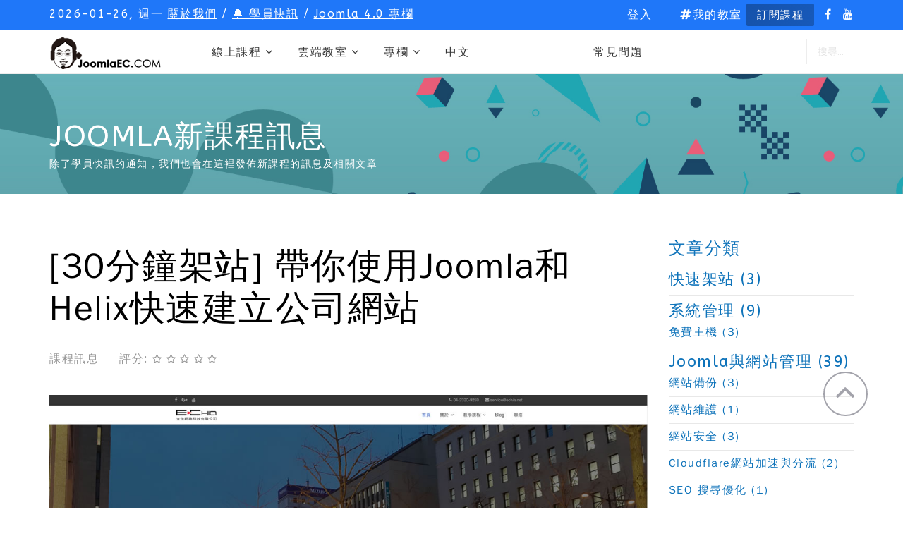

--- FILE ---
content_type: text/html; charset=utf-8
request_url: https://joomlaec.com/%E6%96%B0%E8%AA%B2%E7%A8%8B%E8%A8%8A%E6%81%AF/%E5%8F%AA%E8%A6%8130%E5%88%86%E9%90%98%EF%BC%8C%E5%B8%B6%E4%BD%A0%E4%BD%BF%E7%94%A8joomla%E5%92%8Chelix%E5%BF%AB%E9%80%9F%E5%BB%BA%E7%AB%8B%E5%85%AC%E5%8F%B8%E7%B6%B2%E7%AB%99.html
body_size: 85275
content:
<!DOCTYPE html>
<html prefix="og: http://ogp.me/ns#" xmlns="http://www.w3.org/1999/xhtml" xml:lang="zh-tw" lang="zh-tw" dir="ltr">
    <head>
	<!-- Optimised with Easy Frontend SEO Free - Kubik-Rubik Joomla! Extensions - https://kubik-rubik.de/efseo-easy-frontend-seo -->
        <meta http-equiv="X-UA-Compatible" content="IE=edge">
            <meta name="viewport" content="width=device-width, initial-scale=1">
                
                <base href="https://joomlaec.com/%E6%96%B0%E8%AA%B2%E7%A8%8B%E8%A8%8A%E6%81%AF/%E5%8F%AA%E8%A6%8130%E5%88%86%E9%90%98%EF%BC%8C%E5%B8%B6%E4%BD%A0%E4%BD%BF%E7%94%A8joomla%E5%92%8Chelix%E5%BF%AB%E9%80%9F%E5%BB%BA%E7%AB%8B%E5%85%AC%E5%8F%B8%E7%B6%B2%E7%AB%99.html" />
	<meta http-equiv="content-type" content="text/html; charset=utf-8" />
	<meta name="keywords" content="&amp;amp, nbsp, page, 宜佳網路科技網站使用helix, builder，sp, 帶您使用helix和page" />
	<meta name="author" content="JoomlaEC" />
	<meta name="robots" content="index, follow" />
	<meta name="twitter:card" content="summary" />
	<meta property="og:type" content="article" />
	<meta property="og:url" content="https://joomlaec.com/%E6%96%B0%E8%AA%B2%E7%A8%8B%E8%A8%8A%E6%81%AF/%E5%8F%AA%E8%A6%8130%E5%88%86%E9%90%98%EF%BC%8C%E5%B8%B6%E4%BD%A0%E4%BD%BF%E7%94%A8joomla%E5%92%8Chelix%E5%BF%AB%E9%80%9F%E5%BB%BA%E7%AB%8B%E5%85%AC%E5%8F%B8%E7%B6%B2%E7%AB%99.html" />
	<meta property="og:title" content="[30分鐘架站] 帶你使用Joomla和Helix快速建立公司網站 - JoomlaEC 線上影音教學" />
	<meta property="og:description" content="&amp;amp;nbsp; Helix Ultimate是一個模板框架(Template Framework)，除了很棒的管理功能之外，也提供很漂亮的模板。 SP Page Builder 是一個頁面產生器，我們曾經使用過幾家Page Builder，SP Page Builder是最好用的一個，Lite是它的免費版。Lite版雖然有功能上的限制，但是已經很好用了。如果想要使用完整的功能，付費的Pro版真的很推薦。 Quickstart安裝包其實是一個已經安裝設定好的Demo網站，將它重新安裝起來，換上自己的架構和資料，就變成了一個新的網站。使用它來建立網站，很快，而且很實用。..." />
	<meta name="description" content="&amp;amp;nbsp; Helix Ultimate是一個模板框架(Template Framework)，除了很棒的管理功能之外，也提供很漂亮的模板。 SP Page Builder 是一個頁面產生器，我們曾經使用過幾家Page Builder，SP Page Builder是最好用的一個，Lite是它的免費版。Lite版雖然有功能上的限制，但是已經很好用了。如果想要使用完整的功能，付費的Pro版真的很推薦。 Quickstart安裝包其實是一個已經安裝設定好的Demo網站，將它重新安裝起來，換上自己的架構和資料，就變成了一個新的網站。使用它來建立網站，很快，而且很實用。..." />
	<meta name="generator" content="joomlaec" />
	<title>[30分鐘架站] 帶你使用Joomla和Helix快速建立公司網站 - JoomlaEC 線上影音教學</title>
	<link href="/images/favicon-152.png" rel="shortcut icon" type="image/vnd.microsoft.icon" />
	<link href="https://joomlaec.com/component/search/?Itemid=1239&amp;layout=blog&amp;catid=167&amp;id=377&amp;format=opensearch" rel="search" title="搜尋 JoomlaEC 線上學習網" type="application/opensearchdescription+xml" />
	<link href="https://joomlaec.com/新課程訊息/只要30分鐘，帶你使用joomla和helix快速建立公司網站.html" rel="canonical" />
	<link href="/plugins/system/plg_scroll2top/assets/css/plg_scroll2top.css" rel="stylesheet" type="text/css" />
	<link href="/plugins/system/plg_scroll2top/assets/css/ionicons.min.css" rel="stylesheet" type="text/css" />
	<link href="https://cdn.jsdelivr.net/npm/simple-line-icons@2.4.1/css/simple-line-icons.css" rel="stylesheet" type="text/css" />
	<link href="/components/com_k2/css/k2.css?v=2.10.3&b=20200429" rel="stylesheet" type="text/css" />
	<link href="/plugins/system/jce/css/content.css?aa754b1f19c7df490be4b958cf085e7c" rel="stylesheet" type="text/css" />
	<link href="//fonts.googleapis.com/css?family=ABeeZee:regular,italic&amp;subset=latin" rel="stylesheet" type="text/css" />
	<link href="//fonts.googleapis.com/css?family=Merriweather:300,300italic,regular,italic,700,700italic,900,900italic&amp;subset=latin-ext" rel="stylesheet" type="text/css" />
	<link href="/templates/joomlaec/css/bootstrap.min.css" rel="stylesheet" type="text/css" />
	<link href="/templates/joomlaec/css/font-awesome.min.css" rel="stylesheet" type="text/css" />
	<link href="/templates/joomlaec/css/legacy.css" rel="stylesheet" type="text/css" />
	<link href="/templates/joomlaec/css/template.css" rel="stylesheet" type="text/css" />
	<link href="/templates/joomlaec/css/presets/preset3.css" rel="stylesheet" type="text/css" class="preset" />
	<link href="/templates/joomlaec/css/custom.css" rel="stylesheet" type="text/css" />
	<link href="/templates/joomlaec/css/frontend-edit.css" rel="stylesheet" type="text/css" />
	<link href="/media/plg_sociallogin_facebook/css/button.css" rel="stylesheet" type="text/css" />
	<link href="/media/plg_sociallogin_google/css/button.css" rel="stylesheet" type="text/css" />
	<style type="text/css">

		.snip1452.custom:hover,.scrollToTop.snip1452.custom:hover [class^="fa-"]::before,.scrollToTop.snip1452.custom:hover [class*="fa-"]::before{color: #ffffff;}
		.snip1452.custom:hover:after{border-color: #ffffff;}
		.scrollToTop{right: 20px;bottom: 100px;}
		body{font-family:ABeeZee, sans-serif; font-size:16px; font-weight:normal; }h1{font-family:ABeeZee, sans-serif; font-size:36px; font-weight:normal; }h2{font-family:Merriweather, sans-serif; font-size:28px; font-weight:normal; }h3{font-family:Merriweather, sans-serif; font-size:21px; font-weight:normal; }h4{font-family:ABeeZee, sans-serif; font-size:22px; font-weight:normal; }h5{font-family:Merriweather, sans-serif; font-size:16px; font-weight:normal; }.logo {
  height: 45px;
}
.logo h1 {
 margin-top: 10px;
}
.input-mini {
    width: 62px;
}
.top-ann-links {
  color: #fff;
  text-decoration: underline;
}
a.top-ann-links:hover {
  color: #9cdfeb;
}
div.wallfactory-view div.comments {
    margin-top: 25px;
    font-size: 15px;
}
.fss_main h1{
    font-size: 22px;
}
.fss_main h2{
    font-size: 18px;
}
.fss_view_announce h2{
   font-size: 25px;
}
.fss_main .media-body h4{
    font-size: 16px;
}
#sp-component h1{
    font-size: 28px;
}
.fss_main td.fss_ticket_row{
    font-size: 13px;
}
.fss_main .control-label{
    font-size: 13px;
}
.fss_main .fileinput-button{
    color: #23cf5f;
    border: 1px solid #23cf5f;
    border-radius: 4px;
    transition: all .15s ease-in-out;
}
.fss_main .fileinput-button:hover{
    color: #fff;
    border: 1px solid transparent;
    background-color: #23cf5f;
}
#gotop_sub span{
    font-size: 13px;
}
#gotop_sub .btn{
    color: #fff;
    background-color: #ff5760;
    margin: 5px 0 5px 0;
    padding: 0px 10px 0px 10px;
    line-height: 30px;
    border: 1px #ff5760 solid;
    border-radius: 5px;
    text-decoration: none;
}
#gotop_sub .btn:hover {
  border-color: #fff;
  background-color: #4448e0;
  letter-spacing: 3px !important;
}
.launch-demo-button .btn-primary {
    line-height: 47px;
    border-radius: 2px;
    font-size: 14px;
    font-weight: 600;
    letter-spacing: 1.3px;
    color: #fff;
    padding: 0 25px;
    text-transform: uppercase;
    background-image: linear-gradient(286deg, #00d3a7, #02c0d0);
    background-color: transparent;
    border-color: transparent;
}
.launch-demo-button .btn-primary:hover {
  color: #fff;
  background-image: linear-gradient(286deg, #02c0d0, #00d3a7);
  border-radius: 2px;
  background-color: transparent;
  border-color: transparent;
}
.btn-subscribe {
    line-height: 32px;
    border-radius: 2px;
    font-size: 15px;
    /*font-weight: 600;*/
    letter-spacing: 1.5px;
    color: #fff;
    padding: 0 15px;
    margin: 5px 0;
    text-transform: uppercase;
    background-image: linear-gradient(286deg, #1759b9, #1552ab);
    background-color: transparent;
    border-color: transparent;
}
.btn-subscribe:hover {
  color: #fff;
  background-image: linear-gradient(286deg, #1552ab, #1759b9);
  border-radius: 2px;
  background-color: transparent;
  border-color: transparent;
}

.bppopup-mode-text {
  padding: 0px;
}
/* Guru User */
#g_my_quizzes {
  display: none;
}
.pagetitle-cartbutton .uk-text-right {
	display: none;
}
.helix-article-social-share-icon {
    display: none;
}

.badge {
    display: inline-block;
    min-width: 10px;
    padding: 3px 7px;
    font-size: 15px;
    font-weight: bold;
    color: #fff;
    line-height: 1;
    vertical-align: baseline;
    white-space: nowrap;
    text-align: center;
    background-color: #777;
    border-radius: 10px;
}
.radio input[type="radio"] {
    margin-left: 0px;
}
#sp-top-bar{ background-color:#1f77f9; }#sp-bottom{ background-color:#363636;color:#949494;padding:120px 0px 100px 0; }#sp-footer{ background-color:#2f2f2f;color:#949494; }
#goog-gt-tt {display:none !important;}
.goog-te-banner-frame {display:none !important;}
.goog-te-menu-value:hover {text-decoration:none !important;}
body {top:0 !important;}
#google_translate_element2 {display:none!important;}

	</style>
	<script type="application/json" class="joomla-script-options new">{"csrf.token":"c0144931b9955122e0ae665cb0a94afd","system.paths":{"root":"","base":""},"system.keepalive":{"interval":1740000,"uri":"\/component\/ajax\/?format=json"}}</script>
	<script src="/media/jui/js/jquery.min.js?4bd5f61e0c1b4efcf5386d260d43c95b" type="text/javascript"></script>
	<script src="/media/jui/js/jquery-noconflict.js?4bd5f61e0c1b4efcf5386d260d43c95b" type="text/javascript"></script>
	<script src="/media/jui/js/jquery-migrate.min.js?4bd5f61e0c1b4efcf5386d260d43c95b" type="text/javascript"></script>
	<script src="/media/k2/assets/js/k2.frontend.js?v=2.10.3&b=20200429&sitepath=/" type="text/javascript"></script>
	<script src="/media/system/js/caption.js?4bd5f61e0c1b4efcf5386d260d43c95b" type="text/javascript"></script>
	<script src="/templates/joomlaec/js/jquery.prettySocial.min.js" type="text/javascript"></script>
	<script src="/media/system/js/core.js?4bd5f61e0c1b4efcf5386d260d43c95b" type="text/javascript"></script>
	<script src="/templates/joomlaec/js/bootstrap.min.js" type="text/javascript"></script>
	<script src="/templates/joomlaec/js/jquery.sticky.js" type="text/javascript"></script>
	<script src="/templates/joomlaec/js/main.js" type="text/javascript"></script>
	<script src="/templates/joomlaec/js/frontend-edit.js" type="text/javascript"></script>
	<!--[if lt IE 9]><script src="/media/system/js/polyfill.event.js?4bd5f61e0c1b4efcf5386d260d43c95b" type="text/javascript"></script><![endif]-->
	<script src="/media/system/js/keepalive.js?4bd5f61e0c1b4efcf5386d260d43c95b" type="text/javascript"></script>
	<script type="text/javascript">

		var j2storeURL = 'https://joomlaec.com/';
		var e_mailit_config = {display_counter:true,combine_counters:false,FB_appId:'354062935363982',follow_services:{'Facebook':'joomlaec','YouTube_2':'UCt8NIbWyLOoSFue9KKYqQmA'},thanks_message:'追蹤我們!',text_display:'更多',mobile_bar:false,after_share_dialog:false,display_ads:false,hover_pinit:false,popup:true,open_on:'onclick',notrack:true,headline:[],emailit_branding:false,'mobileServices':'Facebook,Line,Skype,Twitter,Copy_Link,EMAILiT'};(function() {	var b=document.createElement('script');	
                                b.type='text/javascript';b.async=true;
	
                                b.src='//www.e-mailit.com/widget/menu3x/js/button.js';
	
                                var c=document.getElementsByTagName('head')[0];	c.appendChild(b) })()
jQuery(function($){ initTooltips(); $("body").on("subform-row-add", initTooltips); function initTooltips (event, container) { container = container || document;$(container).find(".hasTooltip").tooltip({"html": true,"container": "body"});} });jQuery(window).on('load',  function() {
				new JCaption('img.caption');
			});
	</script>
	<meta property="og:url" content="https://joomlaec.com/%E6%96%B0%E8%AA%B2%E7%A8%8B%E8%A8%8A%E6%81%AF/%E5%8F%AA%E8%A6%8130%E5%88%86%E9%90%98%EF%BC%8C%E5%B8%B6%E4%BD%A0%E4%BD%BF%E7%94%A8joomla%E5%92%8Chelix%E5%BF%AB%E9%80%9F%E5%BB%BA%E7%AB%8B%E5%85%AC%E5%8F%B8%E7%B6%B2%E7%AB%99.html" />
	<meta property="og:type" content="article" />
	<meta property="og:title" content="[30分鐘架站] 帶你使用Joomla和Helix快速建立公司網站" />
	<meta property="og:description" content="宜佳網路科技網站 使用Helix Ultimate Quickstart Pack安裝，它是結合Joomla 3.8、Helix Ultimate模板框架和SP Page Builder頁面產生器(Lite)，這些都是免費的套件。雖然免費，但做出來的網站也是很專業，而且很漂亮的。" />
	<meta property="og:image" content="https://joomlaec.com/images/2018/10/16/joomla_echia.jpg" />
	<meta property="og:image:width" content="600" />
	<meta property="og:image:height" content="315" />
	<!-- Start: Google Structured Data -->
            
<script type="application/ld+json">
{
    "@context": "https://schema.org",
    "@type": "BreadcrumbList",
    "itemListElement": [
        {
            "@type": "ListItem",
            "position": 1,
            "name": "Home",
            "item": "https://joomlaec.com/"
        },
        {
            "@type": "ListItem",
            "position": 2,
            "name": "Joomla新課程訊息",
            "item": "https://joomlaec.com/新課程訊息.html"
        },
        {
            "@type": "ListItem",
            "position": 3,
            "name": "[30分鐘架站] 帶你使用Joomla和Helix快速建立公司網站",
            "item": "https://joomlaec.com/%E6%96%B0%E8%AA%B2%E7%A8%8B%E8%A8%8A%E6%81%AF/%E5%8F%AA%E8%A6%8130%E5%88%86%E9%90%98%EF%BC%8C%E5%B8%B6%E4%BD%A0%E4%BD%BF%E7%94%A8joomla%E5%92%8Chelix%E5%BF%AB%E9%80%9F%E5%BB%BA%E7%AB%8B%E5%85%AC%E5%8F%B8%E7%B6%B2%E7%AB%99.html"
        }
    ]
}
</script>

<script type="application/ld+json">
{
    "@context": "https://schema.org",
    "@type": "Article",
    "mainEntityOfPage": {
        "@type": "WebPage",
        "@id": "https://joomlaec.com/%E6%96%B0%E8%AA%B2%E7%A8%8B%E8%A8%8A%E6%81%AF/%E5%8F%AA%E8%A6%8130%E5%88%86%E9%90%98%EF%BC%8C%E5%B8%B6%E4%BD%A0%E4%BD%BF%E7%94%A8joomla%E5%92%8Chelix%E5%BF%AB%E9%80%9F%E5%BB%BA%E7%AB%8B%E5%85%AC%E5%8F%B8%E7%B6%B2%E7%AB%99.html"
    },
    "headline": "[30分鐘架站] 帶你使用Joomla和Helix快速建立公司網站",
    "description": "&lt;p&gt;&lt;a href=&quot;https://www.echia.net&quot; target=&quot;_blank&quot; rel=&quot;noopener&quot;&gt;宜佳網路科技網站&lt;/a&gt;使用Helix Ultimate Quickstart Pack安裝，它是結合Joomla 3.8、Helix Ultimate模板框架和SP Page Builder頁面產生器(Lite)，這些都是免費的套件。雖然免費，但做出來的網站也是很專業，而且很漂亮的。&lt;span style=&quot;color: #0000ff;&quot;&",
    "image": {
        "@type": "ImageObject",
        "url": "https://joomlaec.com/images/blog/joomla_echia.jpg"
    },
    "author": {
        "@type": "Person",
        "name": "Joomlaec"
    },
    "publisher": {
        "@type": "Organization",
        "name": "JoomlaEC 線上學習網",
        "logo": {
            "@type": "ImageObject",
            "url": "https://joomlaec.com/images/logo-joomlaec.png"
        }
    },
    "datePublished": "2018-10-16T21:27:54+08:00",
    "dateCreated": "2018-10-16T03:03:47+08:00",
    "dateModified": "2020-05-15T15:37:26+08:00"
}
</script>
            <!-- End: Google Structured Data -->


                
<!-- Google tag (gtag.js) -->
<script async src="https://www.googletagmanager.com/gtag/js?id=G-0GBGSM3FV4"></script>
<script>
  window.dataLayer = window.dataLayer || [];
  function gtag(){dataLayer.push(arguments);}
  gtag('js', new Date());

  gtag('config', 'G-0GBGSM3FV4');
</script>


                </head>
                <body class="site com-content view-article layout-blog no-task itemid-1239 zh-tw ltr  sticky-header layout-fluid">
                    <div class="body-innerwrapper">
                        <section id="sp-top-bar"><div class="container"><div class="row"><div id="sp-top1" class="col-sm-4 col-md-6"><div class="sp-column "><div class="sp-module "><div class="sp-module-content">
<div id="sp-team110" class="sp-date ">
    <div class="row-fluid">
    	<div class="sp-date-wrapper">
    		<span>
	    	2026-01-26, 週一	     	</span>
	     </div>
    </div><!--/.row-fluid-->
</div></div></div><div class="sp-module "><div class="sp-module-content">

<div class="custom"  >
	<div id="gotop_sub">&nbsp;<a title="About Us" class="top-ann-links" href="/about/joomlaec.html">關於我們</a>&nbsp;/&nbsp;<a class="top-ann-links" href="/announce.html">🔔 學員快訊</a>&nbsp;/&nbsp;<a class="top-ann-links" href="/blog/joomla4.html">Joomla 4.0 專欄</a></div></div>
</div></div></div></div><div id="sp-top2" class="col-sm-8 col-md-6"><div class="sp-column "><div class="sp-module  top-login"><div class="sp-module-content"><div class="sp-news365-login sp-mod-login">
	<span class="sp-login">
		<span class="info-text">
		<a href="#" role="button" data-toggle="modal" data-target="#login">
			<span class="info-content">
			登入			</span>
		</a>  
	</span>

	<!--Modal-->
	<div id="login" class="modal fade" tabindex="-1" role="dialog" aria-labelledby="myModalLabel" aria-hidden="true">
		<div class="modal-dialog">
			<!-- Modal content-->
			<div class="modal-content custom-box-shadow">
				<button type="button" class="close" data-dismiss="modal" aria-hidden="true">
				<i class="fa fa-close"></i>
				</button>
				<div class="modal-body-wrapper">
					<h1 class="title">登入帳號</h1>
					<p>
					<div class="akeeba-sociallogin-buttons">
    <a class="btn btn-default akeeba-sociallogin-button akeeba-sociallogin-button-facebook hasTooltip"
   id="akeeba-sociallogin-BqlI9Q68NWkm-8dbAicvU"
   href="http://www.facebook.com/dialog/oauth?response_type=code&client_id=354062935363982&redirect_uri=https%3A%2F%2Fjoomlaec.com%2Findex.php%3Foption%3Dcom_ajax%26group%3Dsociallogin%26plugin%3Dfacebook%26format%3Draw&scope=public_profile%2Cemail" title="使用您的 Facebook 帳戶登入。如果我們網站上沒有符合的帳戶存在，將會建立一個新帳戶。">
			<img src="/media/plg_sociallogin_facebook/images/fb_white_29.png" alt="" />		使用 Facebook 登入</a>
    <a class="btn btn-default akeeba-sociallogin-button akeeba-sociallogin-button-google hasTooltip"
   id="akeeba-sociallogin-pUANWI6EWhkM-Z44DutdD"
   href="https://accounts.google.com/o/oauth2/auth?response_type=code&client_id=91763021768-9rf353eq2v04s3j81bsn48l5ljrcc0ap.apps.googleusercontent.com&redirect_uri=https%3A%2F%2Fjoomlaec.com%2Findex.php%3Foption%3Dcom_ajax%26group%3Dsociallogin%26plugin%3Dgoogle%26format%3Draw&scope=profile+email&access_type=online&include_granted_scopes=true&prompt=select_account" title="使用您的 Google 帳戶登入。如果我們網站上沒有符合的帳戶存在，將會建立一個新帳戶。">
			<img src="/media/plg_sociallogin_google/images/google.png" alt="" />		使用 Google 登入</a>
</div>
					<span style="color:#999;font-size:13px;line-height:18px;"><a target="_blank" href="https://joomlaec.com/students-page/%E5%AD%B8%E5%93%A1%E5%BF%AB%E8%A8%8A/80-------------------------------.html">社群按鈕登入:已有會員帳號請看這裡說明</a></span>
					</p>
					 <form action="/新課程訊息.html" method="post" id="login-form" >
					 						 	<fieldset class="userdata">
					 		<label for="modlgn-username">帳號</label>
					 		<input id="modlgn-username" placeholder="帳號" type="text" name="username" class="input-block-level" required="required"  />
					 		<label for="modlgn-passwd">密碼</label>
					 		<input id="modlgn-passwd" type="password" placeholder="密碼" name="password" class="input-block-level" required="required" />
					 		<div class="clearfix"></div>
					 		<div class="button-wrap">
					 			<input type="submit" name="Submit" class="button btn btn-primary" value="登入" />
					 		</div>
					 		<p class="forget-name-link pull-left">
					 			忘記密碼 <a href="/registration-form.html?view=remind">
					 			帳號</a> 或 <a href="/registration-form.html?view=reset">
					 			密碼</a>
					 		</p>
					 					 
					 		<input type="hidden" name="option" value="com_users" />
					 		<input type="hidden" name="task" value="user.login" />
					 		<input type="hidden" name="return" value="aW5kZXgucGhwP0l0ZW1pZD0xNDc2" />
					 		<input type="hidden" name="c0144931b9955122e0ae665cb0a94afd" value="1" />					 	</fieldset>
					 						 </form> <!-- //col-sm-6 --> <!-- //row -->
				</div>
				<!--/Modal body-->
				<div class="modal-footer">
									</div>
				<!--/Modal footer-->
			</div> <!-- Modal content-->
		</div> <!-- /.modal-dialog -->
	</div><!--/Modal-->
</div></div></div><div class="sp-module top-register-button"><div class="sp-module-content">

<div class="customtop-register-button"  >
	<p><a title="我的教室" href="/my-classroom.html"><i class="fa fa-hashtag" aria-hidden="true"></i>我的教室</a>&nbsp;<a class="btn-subscribe" title="訂閱課程" href="/courses.html">訂閱課程</a></p></div>
</div></div><ul class="social-icons"><li><a target="_blank" href="https://www.facebook.com/joomlaec"><i class="fa fa-facebook"></i></a></li><li><a target="_blank" href="https://www.youtube.com/channel/UCt8NIbWyLOoSFue9KKYqQmA"><i class="fa fa-youtube"></i></a></li></ul></div></div></div></div></section><section id="sp-main-menu"><div class="container"><div class="row"><div id="sp-logo" class="col-xs-4 col-sm-2 col-md-2"><div class="sp-column "><a class="logo" href="/"><h1><img class="sp-default-logo hidden-xs" src="/images/logo-joomlaec.png" alt="JoomlaEC 線上學習網"><img class="sp-default-logo visible-xs" src="/images/logo-joomlaec.png" alt="JoomlaEC 線上學習網"></h1></a></div></div><div id="sp-menu" class="col-xs-2 col-sm-6 col-md-9"><div class="sp-column ">			<div class='sp-megamenu-wrapper'>
				<a id="offcanvas-toggler" class="visible-md visible-sm visible-xs" href="#"><i class="fa fa-bars"></i></a>
				<ul class="sp-megamenu-parent menu-fade hidden-md hidden-sm hidden-xs"><li class="sp-menu-item"></li><li class="sp-menu-item sp-has-child"><a  href="/courses.html"  >線上課程</a><div class="sp-dropdown sp-dropdown-main sp-menu-right" style="width: 240px;"><div class="sp-dropdown-inner"><ul class="sp-dropdown-items"><li class="sp-menu-item sp-has-child"><a  href="/courses/joomla-categories/gurupcategs/view.html"  >Joomla架站課程</a><div class="sp-dropdown sp-dropdown-sub sp-menu-right" style="width: 240px;"><div class="sp-dropdown-inner"><ul class="sp-dropdown-items"><li class="sp-menu-item"><a  href="/courses/joomla-categories/joomla/gurupcategs/view.html"  >Joomla</a></li><li class="sp-menu-item"><a  href="/courses/joomla-categories/extensions/gurupcategs/view.html"  >擴充套件 Extensions</a></li><li class="sp-menu-item"><a  href="/courses/joomla-categories/business/gurupcategs/view.html"  >商業與公司網站</a></li><li class="sp-menu-item"><a  href="/courses/joomla-categories/shopping/gurupcategs/view.html"  >線上購物網站</a></li><li class="sp-menu-item"><a  href="/video-classroom.html"  >影音教室</a></li><li class="sp-menu-item"><a  href="/courses/joomla-categories/web-notes/gurupcategs/view.html"  >網站工作筆記</a></li><li class="sp-menu-item"><a  href="/courses/joomla-categories/輕鬆快速架站，joomla網站的好幫手.html"  ><i class="fa fa-street-view"></i> 輕鬆架站的好幫手</a></li><li class="sp-menu-item"><a  href="/courses/joomla-categories/使用-j2store-pro-建立購物網站.html"  ><i class="fa fa-street-view"></i> 快速建立購物網站</a></li></ul></div></div></li><li class="sp-menu-item sp-has-child"><a  href="/courses/design-categories/gurupcategs/view.html"  >digitutor設計課程</a><div class="sp-dropdown sp-dropdown-sub sp-menu-right" style="width: 240px;"><div class="sp-dropdown-inner"><ul class="sp-dropdown-items"><li class="sp-menu-item"><a  href="/courses/design-categories/digitutor設計課程簡介.html"  ><i class="fa fa-street-view"></i> digitutor課程簡介</a></li><li class="sp-menu-item"><a  href="/courses/design-categories/filmora-video-editor/gurupcategs/view.html"  >Filmora 影片剪輯</a></li><li class="sp-menu-item"><a  href="/courses/design-categories/imovie-video-editor/gurupcategs/view.html"  >iMovie 影片剪接完全攻略</a></li><li class="sp-menu-item"><a  href="/courses/design-categories/canva-graphic-design/gurupcategs/view.html"  >Canva教學 #Canva動畫、圖片製作</a></li><li class="sp-menu-item"><a  href="/courses/design-categories/photoscape-x/gurupcategs/view.html"  >PhotoScape X 影像處理技巧</a></li></ul></div></div></li><li class="sp-menu-item sp-has-child"><a  href="#"  >Blog&amp;交流</a><div class="sp-dropdown sp-dropdown-sub sp-menu-right" style="width: 240px;"><div class="sp-dropdown-inner"><ul class="sp-dropdown-items"><li class="sp-menu-item"><a  href="/blog.html"  ><i class="fa fa-pencil-square-o"></i> Joomla專欄</a></li><li class="sp-menu-item"></li><li class="sp-menu-item"><a  href="/學姊專欄.html"  ><i class="fa fa-pencil-square-o"></i> 數位學姊專欄</a></li></ul></div></div></li><li class="sp-menu-item sp-has-child"><a  href="#"  >支援&amp;服務</a><div class="sp-dropdown sp-dropdown-sub sp-menu-right" style="width: 240px;"><div class="sp-dropdown-inner"><ul class="sp-dropdown-items"><li class="sp-menu-item"><a  href="/submitticket.html"  ><i class="fa fa-commenting-o"></i> 問問題</a></li><li class="sp-menu-item"><a  href="/supporttickets.html"  ><i class="fa fa-list-ol"></i> 查看問題單</a></li><li class="sp-menu-item"><a  href="https://joomlaec.com/jtranslate/index.php?option=index2" rel="noopener noreferrer" target="_blank" ><i class="fa fa-language"></i> 中文語言檔系統</a></li><li class="sp-menu-item"><a  href="/courses/支援-服務/downloads.html"  ><i class="fa fa-download"></i> 檔案下載區</a></li><li class="sp-menu-item"><a  href="/downloads.html"  ><i class="fa fa-download"></i> 檔案下載(學姊專區)</a></li></ul></div></div></li></ul></div></div></li><li class="sp-menu-item sp-has-child"><a  href="/cloudclassroom/live-stream.html"  >雲端教室</a><div class="sp-dropdown sp-dropdown-main sp-menu-right" style="width: 240px;"><div class="sp-dropdown-inner"><ul class="sp-dropdown-items"><li class="sp-menu-item sp-has-child"><a  href="/cloudclassroom/live-stream.html"  >線上直播教學</a><div class="sp-dropdown sp-dropdown-sub sp-menu-right" style="width: 240px;"><div class="sp-dropdown-inner"><ul class="sp-dropdown-items"><li class="sp-menu-item"><a  href="/cloudclassroom/live-stream.html"  >直播教學首頁</a></li><li class="sp-menu-item"><a  href="/cloudclassroom/live-stream/live-stream-calendar.html"  ><i class="fa fa-calendar"></i> 雲端教室行事曆</a></li><li class="sp-menu-item"><a  href="/cloudclassroom/live-stream/如何使用會議室.html"  >如何進入直播教室?</a></li><li class="sp-menu-item"><a  href="/cloudclassroom/live-stream/上課投影片與資料.html"  ><i class="fa fa-slideshare"></i> 上課投影片與資料</a></li></ul></div></div></li><li class="sp-menu-item sp-has-child"><div class="sp-dropdown sp-dropdown-sub sp-menu-right" style="width: 240px;"><div class="sp-dropdown-inner"><ul class="sp-dropdown-items"><li class="sp-menu-item"><a  href="https://joomlaec.com/shop/shop-categories/courses/%E9%9B%B2%E7%AB%AF%E6%95%99%E5%AE%A4%E4%BA%92%E5%8B%95%E6%95%99%E5%AD%B8%E9%80%9F%E6%88%90%E7%8F%AD.html"  >Joomla網站製作實務技巧</a></li></ul></div></div></li></ul></div></div></li><li class="sp-menu-item sp-has-child"><a  href="/blog.html"  >專欄</a><div class="sp-dropdown sp-dropdown-main sp-menu-right" style="width: 240px;"><div class="sp-dropdown-inner"><ul class="sp-dropdown-items"><li class="sp-menu-item"><a  href="/blog/joomla4.html"  >Joomla 4.0 專欄</a></li><li class="sp-menu-item"><a  href="/blog.html"  >JOOMLA架站專欄</a></li><li class="sp-menu-item"><a  href="/學姊專欄.html"  >digitutor設計專欄</a></li></ul></div></div></li><li class="sp-menu-item"><a  href="/joomla-translate.html"  >中文</a></li><li class="sp-menu-item sp-has-child"><div class="sp-dropdown sp-dropdown-main sp-dropdown-mega sp-menu-right" style="width: 800px;"><div class="sp-dropdown-inner"><div class="row"><div class="col-sm-4"><ul class="sp-mega-group"><li class="sp-menu-item sp-has-child"><ul class="sp-mega-group-child sp-dropdown-items"><li class="sp-menu-item"></li><li class="sp-menu-item"><a  href="/shop/shop-categories/quicklaunch.html"  >挑選版型</a></li><li class="sp-menu-item"><a  href="/blog/快速架站.html"  >快速架站功能介紹</a></li><li class="sp-menu-item"><a  href="/webdesign/launch/教學影片/gurupcategs/view.html"  >教學影片</a></li><li class="sp-menu-item"><a  href="/webdesign/launch/快速架站使用說明與建議.html"  >快速架站使用說明與建議</a></li></ul></li></ul></div><div class="col-sm-4"><ul class="sp-mega-group"><li class="sp-menu-item sp-has-child"><ul class="sp-mega-group-child sp-dropdown-items"><li class="sp-menu-item"></li><li class="sp-menu-item"></li></ul></li></ul></div><div class="col-sm-4"><ul class="sp-mega-group"><li class="sp-menu-item sp-has-child"><ul class="sp-mega-group-child sp-dropdown-items"><li class="sp-menu-item"></li></ul></li></ul></div></div></div></div></li><li class="sp-menu-item sp-has-child"><div class="sp-dropdown sp-dropdown-main sp-dropdown-mega sp-menu-right" style="width: 750px;"><div class="sp-dropdown-inner"><div class="row"><div class="col-sm-4"><ul class="sp-mega-group"><li class="sp-menu-item sp-has-child"><ul class="sp-mega-group-child sp-dropdown-items"><li class="sp-menu-item"></li><li class="sp-menu-item"></li><li class="sp-menu-item"></li><li class="sp-menu-item"></li><li class="sp-menu-item"></li></ul></li></ul></div><div class="col-sm-4"><ul class="sp-mega-group"><li class="sp-menu-item sp-has-child"><a class="sp-group-title" href="#"  >網站製作</a><ul class="sp-mega-group-child sp-dropdown-items"><li class="sp-menu-item"><a  href="/shop/網站製作/網站製作方案.html"  >網站製作方案</a></li><li class="sp-menu-item"><a  href="https://joomlaec.com/shop/shop-categories/customized-project/shopex-2-%E5%A5%97%E8%A3%9D%E6%90%AD%E9%85%8D%E6%95%B4%E5%90%88%E8%B3%BC%E7%89%A9%E7%B6%B2%E7%AB%99.html"  >快速架站套裝整合方案</a></li></ul></li></ul></div><div class="col-sm-4"><ul class="sp-mega-group"><li class="sp-menu-item sp-has-child"><a class="sp-group-title" href="#"  >促銷活動</a><ul class="sp-mega-group-child sp-dropdown-items"><li class="sp-menu-item"></li><li class="sp-menu-item"></li></ul></li></ul></div></div></div></div></li><li class="sp-menu-item sp-has-child"><div class="sp-dropdown sp-dropdown-main sp-menu-right" style="width: 240px;"><div class="sp-dropdown-inner"><ul class="sp-dropdown-items"><li class="sp-menu-item"><a  href="/video-classroom/joomla3.html"  >Joomla3</a></li><li class="sp-menu-item"><a  href="/video-classroom/extensions.html"  >擴充套件</a></li><li class="sp-menu-item"><a  href="/video-classroom/helix3.html"  >Helix3</a></li><li class="sp-menu-item"><a  href="/video-classroom/網站建置.html"  >網站建置</a></li></ul></div></div></li><li class="sp-menu-item sp-has-child"><div class="sp-dropdown sp-dropdown-main sp-menu-right" style="width: 240px;"><div class="sp-dropdown-inner"><ul class="sp-dropdown-items"><li class="sp-menu-item"><a  href="/blog.html"  >Blog</a></li><li class="sp-menu-item"><a  href="/講師專欄.html"  >講師專欄</a></li><li class="sp-menu-item"><a  href="/special.html"  >舊專欄文章</a></li></ul></div></div></li><li class="sp-menu-item"><a  href="/faq.html"  >常見問題</a></li><li class="sp-menu-item sp-has-child"><div class="sp-dropdown sp-dropdown-main sp-menu-right" style="width: 240px;"><div class="sp-dropdown-inner"><ul class="sp-dropdown-items"><li class="sp-menu-item"><a  href="/students-page/學員快訊.html"  >學員快訊</a></li><li class="sp-menu-item"><a  href="/stu-newsletter.html"  >學員電子報</a></li></ul></div></div></li></ul>			</div>
		</div></div><div id="sp-menu-right" class="col-xs-6 col-sm-6 col-md-1"><div class="sp-column "><div class="sp-module news365-top-search"><div class="sp-module-content"><div class="searchnews365-top-search">
	<form action="/新課程訊息.html" method="post">
		<input name="searchword" maxlength="200"  class="mod-search-searchword inputbox search-query" type="text" size="0" placeholder="搜尋..." />		<input type="hidden" name="task" value="search" />
		<input type="hidden" name="option" value="com_search" />
		<input type="hidden" name="Itemid" value="1239" />
	</form>
</div>
</div></div></div></div></div></div></section><section id="sp-page-title"><div class="row"><div id="sp-title" class="col-sm-12 col-md-12"><div class="sp-column "><div class="sp-page-title"style="background-image: url(/images/digitalk/digitalk-header-2.jpg);"><div class="container"><h1 class="title">Joomla新課程訊息</h1><h3>除了學員快訊的通知，我們也會在這裡發佈新課程的訊息及相關文章</h3></div></div></div></div></div></section><section id="sp-main-body"><div class="container"><div class="row"><div id="sp-component" class="col-sm-9 col-md-9"><div class="sp-column "><div id="system-message-container">
	</div>
<article class="item item-page" itemscope itemtype="http://schema.org/Article">

		
	<!-- ::: START Article section -->
	<div class="entry-header">
		<h2 itemprop="name">
							[30分鐘架站] 帶你使用Joomla和Helix快速建立公司網站					</h2>
		
						<dl class="article-info">

		
			<dt class="article-info-term"></dt>	
				
			
			
							<dd class="category-name">
				<a href="/新課程訊息.html" itemprop="genre" data-toggle="tooltip" title="文章分類">課程訊息</a>	</dd>			
			
							<dd class="published">
<span class="info-block-title">張貼於 </span>
	<time datetime="2018-10-16T21:27:54+08:00" itemprop="datePublished" data-toggle="tooltip" title="發佈日期">
		2018-10-16, 週二 21:27	</time>
</dd>						
			<div class="entry-social-block">

	<div class="helix-article-social-share">
		<div class="helix-article-social-share-icon">
			<ul>
				<li>
					<div class="facebook" data-toggle="tooltip" data-placement="top" title="Share On Facebook">
						
						<a href="#" data-type="facebook" data-url="https://joomlaec.com/%E6%96%B0%E8%AA%B2%E7%A8%8B%E8%A8%8A%E6%81%AF/%E5%8F%AA%E8%A6%8130%E5%88%86%E9%90%98%EF%BC%8C%E5%B8%B6%E4%BD%A0%E4%BD%BF%E7%94%A8joomla%E5%92%8Chelix%E5%BF%AB%E9%80%9F%E5%BB%BA%E7%AB%8B%E5%85%AC%E5%8F%B8%E7%B6%B2%E7%AB%99.html" data-title="" data-description="" data-media="" class="prettySocial"><i class="fa fa-facebook"></i></a>
					</div>
				</li>
				<li>
					<div class="twitter"  data-toggle="tooltip" data-placement="top" title="Share On Twitter">						
						<a href="#" data-type="twitter" data-url="https://joomlaec.com/%E6%96%B0%E8%AA%B2%E7%A8%8B%E8%A8%8A%E6%81%AF/%E5%8F%AA%E8%A6%8130%E5%88%86%E9%90%98%EF%BC%8C%E5%B8%B6%E4%BD%A0%E4%BD%BF%E7%94%A8joomla%E5%92%8Chelix%E5%BF%AB%E9%80%9F%E5%BB%BA%E7%AB%8B%E5%85%AC%E5%8F%B8%E7%B6%B2%E7%AB%99.html" data-description="" class="prettySocial">
							<i class="fa fa-twitter"></i>
						</a>

					</div>
				</li>
				<li class="gplus">
					<a href="#" data-toggle="tooltip" data-placement="top" title="Share On Google Plus" data-type="googleplus" data-url="https://joomlaec.com/%E6%96%B0%E8%AA%B2%E7%A8%8B%E8%A8%8A%E6%81%AF/%E5%8F%AA%E8%A6%8130%E5%88%86%E9%90%98%EF%BC%8C%E5%B8%B6%E4%BD%A0%E4%BD%BF%E7%94%A8joomla%E5%92%8Chelix%E5%BF%AB%E9%80%9F%E5%BB%BA%E7%AB%8B%E5%85%AC%E5%8F%B8%E7%B6%B2%E7%AB%99.html" data-description="" class="prettySocial"><i class="fa fa-google-plus"></i></a>
				</li>

				<li class="linkedin">
					<a href="#" data-toggle="tooltip" data-placement="top" title="Share On LInkedin" data-type="linkedin" data-url="https://joomlaec.com/%E6%96%B0%E8%AA%B2%E7%A8%8B%E8%A8%8A%E6%81%AF/%E5%8F%AA%E8%A6%8130%E5%88%86%E9%90%98%EF%BC%8C%E5%B8%B6%E4%BD%A0%E4%BD%BF%E7%94%A8joomla%E5%92%8Chelix%E5%BF%AB%E9%80%9F%E5%BB%BA%E7%AB%8B%E5%85%AC%E5%8F%B8%E7%B6%B2%E7%AB%99.html" data-title="" data-description="" data-media="" class="prettySocial"><i class="fa fa-linkedin"></i></a>
				</li>
				<li class="pinterest">
					<a href="#" data-toggle="tooltip" data-placement="top" title="Share On Pinterest" data-type="pinterest" data-url="https://joomlaec.com/%E6%96%B0%E8%AA%B2%E7%A8%8B%E8%A8%8A%E6%81%AF/%E5%8F%AA%E8%A6%8130%E5%88%86%E9%90%98%EF%BC%8C%E5%B8%B6%E4%BD%A0%E4%BD%BF%E7%94%A8joomla%E5%92%8Chelix%E5%BF%AB%E9%80%9F%E5%BB%BA%E7%AB%8B%E5%85%AC%E5%8F%B8%E7%B6%B2%E7%AB%99.html" data-description="" data-media="" class="prettySocial"><i class="fa fa-pinterest"></i></a>

				</li>
			</ul>
		</div>					
	</div>

</div>















		
					
			
					
			<dd class="post_rating" id="post_vote_377">
		評分: <div class="voting-symbol sp-rating">
			<span class="star" data-number="5"></span><span class="star" data-number="4"></span><span class="star" data-number="3"></span><span class="star" data-number="2"></span><span class="star" data-number="1"></span>		</div>
		<span class="ajax-loader fa fa-spinner fa-spin"></span>
		<span class="voting-result">( 0 評價 )</span>
</dd>

	</dl>
																</div>
	<meta itemprop="inLanguage" content="zh-TW" />
		<!-- <div class="page-header">
		<h1> Joomla新課程訊息 </h1>
	</div> -->
	
	
		<div class="entry-image full-image"> <img
			 src="/images/2018/10/16/joomla_echia.jpg" alt="" itemprop="image"/> </div>


				
		<div class="content_rating">
		<img src="/media/system/images/rating_star_blank.png" alt="不啟用星號" /><img src="/media/system/images/rating_star_blank.png" alt="不啟用星號" /><img src="/media/system/images/rating_star_blank.png" alt="不啟用星號" /><img src="/media/system/images/rating_star_blank.png" alt="不啟用星號" /><img src="/media/system/images/rating_star_blank.png" alt="不啟用星號" /></div>
<form method="post" action="https://joomlaec.com/%E6%96%B0%E8%AA%B2%E7%A8%8B%E8%A8%8A%E6%81%AF/%E5%8F%AA%E8%A6%8130%E5%88%86%E9%90%98%EF%BC%8C%E5%B8%B6%E4%BD%A0%E4%BD%BF%E7%94%A8joomla%E5%92%8Chelix%E5%BF%AB%E9%80%9F%E5%BB%BA%E7%AB%8B%E5%85%AC%E5%8F%B8%E7%B6%B2%E7%AB%99.html?hitcount=0" class="form-inline">
	<span class="content_vote">
		<label class="unseen element-invisible" for="content_vote_377">請評分</label>
		<select id="content_vote_377" name="user_rating">
	<option value="1">評分 1</option>
	<option value="2">評分 2</option>
	<option value="3">評分 3</option>
	<option value="4">評分 4</option>
	<option value="5" selected="selected">評分 5</option>
</select>
		&#160;<input class="btn btn-mini" type="submit" name="submit_vote" value="評分" />
		<input type="hidden" name="task" value="article.vote" />
		<input type="hidden" name="hitcount" value="0" />
		<input type="hidden" name="url" value="https://joomlaec.com/%E6%96%B0%E8%AA%B2%E7%A8%8B%E8%A8%8A%E6%81%AF/%E5%8F%AA%E8%A6%8130%E5%88%86%E9%90%98%EF%BC%8C%E5%B8%B6%E4%BD%A0%E4%BD%BF%E7%94%A8joomla%E5%92%8Chelix%E5%BF%AB%E9%80%9F%E5%BB%BA%E7%AB%8B%E5%85%AC%E5%8F%B8%E7%B6%B2%E7%AB%99.html?hitcount=0" />
		<input type="hidden" name="c0144931b9955122e0ae665cb0a94afd" value="1" />	</span>
</form>
				
	
			<div itemprop="articleBody">
		<p><a href="https://www.echia.net" target="_blank" rel="noopener">宜佳網路科技網站</a>使用Helix Ultimate Quickstart Pack安裝，它是結合Joomla 3.8、Helix Ultimate模板框架和SP Page Builder頁面產生器(Lite)，這些都是免費的套件。雖然免費，但做出來的網站也是很專業，而且很漂亮的。<span style="color: #0000ff;"><br /></span></p>
 
<p>&nbsp;</p>
<p>Helix Ultimate是一個模板框架(Template Framework)，除了很棒的管理功能之外，也提供很漂亮的模板。</p>
<p>SP Page Builder 是一個頁面產生器，我們曾經使用過幾家Page Builder，SP Page Builder是最好用的一個，Lite是它的免費版。Lite版雖然有功能上的限制，但是已經很好用了。如果想要使用完整的功能，付費的Pro版真的很推薦。</p>
<p>Quickstart安裝包其實是一個已經安裝設定好的Demo網站，將它重新安裝起來，換上自己的架構和資料，就變成了一個新的網站。使用它來建立網站，很快，而且很實用。</p>
<p>&nbsp;</p>
<p>為什麼一開始要使用Quickstart安裝呢?</p>
<p>&nbsp;</p>
<p>因為在最短的時間內把網站安裝起來，先上線再說，這是會很有成就感的，也少掉很多學習上的挫折感，因為有很多人在一開始接觸及學習的時候就放棄了，很可惜。當你跨不過第一關的時候，是很難相信它接下來的好，因此才說可惜。所以就先讓這個“開始”簡單一些吧。</p>
<p>&nbsp;</p>
<p>網站上線之後，再依自己的需要來學習及運用，而不是全部都得要一一學會才行。如果想要提升自己的功力，再逐一手動安裝、練習。不然，學習一些基本的管理功能就已經足夠管理一個網站了。</p>
<p>但是Joomla有很多很多的套件，可以擴充，而且每一個網站需要的功能和套件都有可能會不一樣，所以也會有不一樣的學習內容，所以說，學無止境，就依需求而定。</p>
<p>JoomlaEC除了Joomla的課程之外，也會陸續提供許多擴充套件的課程，可以讓您輕鬆的學習及應用。</p>
<p>&nbsp;</p>
<p><a href="/courses/joomla/business/guruPrograms/11-business/32-30mins-to-build-a-company-website.html">[30分鐘架站] 帶您使用Helix和Page Builder快速建立公司網站</a></p>
<p>&nbsp;</p>
<p>&nbsp;</p><div class="e-mailit_toolbox square size32" data-emailit-url='https://joomlaec.com/新課程訊息/只要30分鐘，帶你使用joomla和helix快速建立公司網站.html' data-emailit-title='[30分鐘架站] 帶你使用Joomla和Helix快速建立公司網站'>
<div class="e-mailit_btn_Facebook"></div>
<div class="e-mailit_btn_Line"></div>
<div class="e-mailit_btn_Skype"></div>
<div class="e-mailit_btn_Twitter"></div>
<div class="e-mailit_btn_Copy_Link"></div>
<div class="e-mailit_btn_EMAILiT"></div></div>
	</div>

	
			
						
	<!-- For article add modules -->
	 <!-- // END:: has module add condition -->

	<ul class="pager pagenav">
	<li class="previous">
		<a class="hasTooltip" title="我可以使用網站上哪些功能?" aria-label="上一篇文章：我可以使用網站上哪些功能?" href="/新課程訊息/我可以使用網站上哪些功能.html" rel="prev">
			<span class="icon-chevron-left" aria-hidden="true"></span> <span aria-hidden="true">上一篇</span>		</a>
	</li>
	<li class="next">
		<a class="hasTooltip" title="今年的第一份電子報" aria-label="下一篇文章：今年的第一份電子報" href="/新課程訊息/今年的第一份電子報.html" rel="next">
			<span aria-hidden="true">下一篇</span> <span class="icon-chevron-right" aria-hidden="true"></span>		</a>
	</li>
</ul>
					

	
			
	


</article></div></div><div id="sp-right" class="col-sm-3 col-md-3"><div class="sp-column "><div class="sp-module "><h3 class="sp-module-title">文章分類</h3><div class="sp-module-content"><ul class="menu ">
                                <li class="item206                         level1         ">

                    <h4>
                                                            
                            <a class="level1  " href="/blog/快速架站.html">
                    
                <span>
                    快速架站                                                                        (3)                                                                    </span>

                                </a>
                    
                        </h4>
                                </li>
                                    <li class="item158                         level1        parent ">

                    <h4>
                                                            
                            <a class="level1  " href="/blog/系統管理.html">
                    
                <span>
                    系統管理                                                                        (9)                                                                    </span>

                                </a>
                    
                        </h4>
                            <ul>                                <li class="item176                         level2         ">

                    <h5>
                                                            
                            <a class="level2  " href="/blog/系統管理/免費主機.html">
                    
                <span>
                    免費主機                                                                        (3)                                                                    </span>

                                </a>
                    
                        </h5>
                                </li>
    </ul>    </li>
                                    <li class="item159                         level1        parent ">

                    <h4>
                                                            
                            <a class="level1  " href="/blog/joomla與網站管理.html">
                    
                <span>
                    Joomla與網站管理                                                                        (39)                                                                    </span>

                                </a>
                    
                        </h4>
                            <ul>                                <li class="item169                         level2         ">

                    <h5>
                                                            
                            <a class="level2  " href="/blog/joomla與網站管理/網站備份.html">
                    
                <span>
                    網站備份                                                                        (3)                                                                    </span>

                                </a>
                    
                        </h5>
                                </li>
                                    <li class="item216                         level2         ">

                    <h5>
                                                            
                            <a class="level2  " href="/blog/joomla與網站管理/網站維護.html">
                    
                <span>
                    網站維護                                                                        (1)                                                                    </span>

                                </a>
                    
                        </h5>
                                </li>
                                    <li class="item217                         level2         ">

                    <h5>
                                                            
                            <a class="level2  " href="/blog/joomla與網站管理/網站安全.html">
                    
                <span>
                    網站安全                                                                        (3)                                                                    </span>

                                </a>
                    
                        </h5>
                                </li>
                                    <li class="item220                         level2         ">

                    <h5>
                                                            
                            <a class="level2  " href="/blog/joomla與網站管理/cloudflare.html">
                    
                <span>
                    Cloudflare網站加速與分流                                                                        (2)                                                                    </span>

                                </a>
                    
                        </h5>
                                </li>
                                    <li class="item223                         level2         ">

                    <h5>
                                                            
                            <a class="level2  " href="/blog/joomla與網站管理/seo-搜尋優化.html">
                    
                <span>
                    SEO 搜尋優化                                                                        (1)                                                                    </span>

                                </a>
                    
                        </h5>
                                </li>
    </ul>    </li>
                                    <li class="item160                         level1         ">

                    <h4>
                                                            
                            <a class="level1  " href="/blog/網站製作與網頁設計.html">
                    
                <span>
                    網站製作與網頁設計                                                                        (16)                                                                    </span>

                                </a>
                    
                        </h4>
                                </li>
                                    <li class="item161                         level1        parent ">

                    <h4>
                                                            
                            <a class="level1  " href="/blog/擴充套件.html">
                    
                <span>
                    推薦套件                                                                        (33)                                                                    </span>

                                </a>
                    
                        </h4>
                            <ul>                                <li class="item219                         level2         ">

                    <h5>
                                                            
                            <a class="level2  " href="/blog/擴充套件/文章管理.html">
                    
                <span>
                    文章管理                                                                        (2)                                                                    </span>

                                </a>
                    
                        </h5>
                                </li>
                                    <li class="item168                         level2         ">

                    <h5>
                                                            
                            <a class="level2  " href="/blog/擴充套件/j2store.html">
                    
                <span>
                    J2Store購物                                                                        (7)                                                                    </span>

                                </a>
                    
                        </h5>
                                </li>
                                    <li class="item177                         level2         ">

                    <h5>
                                                            
                            <a class="level2  " href="/blog/擴充套件/表單.html">
                    
                <span>
                    表單管理                                                                        (4)                                                                    </span>

                                </a>
                    
                        </h5>
                                </li>
                                    <li class="item202                         level2         ">

                    <h5>
                                                            
                            <a class="level2  " href="/blog/擴充套件/選單.html">
                    
                <span>
                    選單                                                                        (1)                                                                    </span>

                                </a>
                    
                        </h5>
                                </li>
                                    <li class="item210                         level2         ">

                    <h5>
                                                            
                            <a class="level2  " href="/blog/擴充套件/charts.html">
                    
                <span>
                    圖表                                                                        (2)                                                                    </span>

                                </a>
                    
                        </h5>
                                </li>
                                    <li class="item212                         level2         ">

                    <h5>
                                                            
                            <a class="level2  " href="/blog/擴充套件/相簿.html">
                    
                <span>
                    影片&相簿                                                                        (3)                                                                    </span>

                                </a>
                    
                        </h5>
                                </li>
                                    <li class="item214                         level2         ">

                    <h5>
                                                            
                            <a class="level2  " href="/blog/擴充套件/cw-multicategories.html">
                    
                <span>
                    CW Multicategories 多分類                                                                        (1)                                                                    </span>

                                </a>
                    
                        </h5>
                                </li>
                                    <li class="item218                         level2         ">

                    <h5>
                                                            
                            <a class="level2  " href="/blog/擴充套件/admin-tools.html">
                    
                <span>
                    Admin Tools                                                                        (2)                                                                    </span>

                                </a>
                    
                        </h5>
                                </li>
    </ul>    </li>
                                    <li class="item162                         level1         ">

                    <h4>
                                                            
                            <a class="level1  " href="/blog/實例應用.html">
                    
                <span>
                    實例應用                                                                        (1)                                                                    </span>

                                </a>
                    
                        </h4>
                                </li>
                                    <li class="item163                         level1        parent ">

                    <h4>
                                                            
                            <a class="level1  " href="/blog/佈景主題-模板.html">
                    
                <span>
                    佈景主題(模板)                                                                        (4)                                                                    </span>

                                </a>
                    
                        </h4>
                            <ul>                                <li class="item178                         level2         ">

                    <h5>
                                                            
                            <a class="level2  " href="/blog/佈景主題-模板/shopin.html">
                    
                <span>
                    Shopin                                                                        (2)                                                                    </span>

                                </a>
                    
                        </h5>
                                </li>
                                    <li class="item213                         level2         ">

                    <h5>
                                                            
                            <a class="level2  " href="/blog/佈景主題-模板/arino.html">
                    
                <span>
                    Arino                                                                        (1)                                                                    </span>

                                </a>
                    
                        </h5>
                                </li>
    </ul>    </li>
                                    <li class="item164                         level1        parent ">

                    <h4>
                                                            
                            <a class="level1  " href="/blog/helix專區.html">
                    
                <span>
                    Helix專區                                                                        (44)                                                                    </span>

                                </a>
                    
                        </h4>
                            <ul>                                <li class="item171                         level2         ">

                    <h5>
                                                            
                            <a class="level2  " href="/blog/helix專區/安裝.html">
                    
                <span>
                    安裝                                                                        (3)                                                                    </span>

                                </a>
                    
                        </h5>
                                </li>
                                    <li class="item172                         level2         ">

                    <h5>
                                                            
                            <a class="level2  " href="/blog/helix專區/更新.html">
                    
                <span>
                    更新                                                                        (0)                                                                    </span>

                                </a>
                    
                        </h5>
                                </li>
                                    <li class="item173                         level2         ">

                    <h5>
                                                            
                            <a class="level2  " href="/blog/helix專區/中文.html">
                    
                <span>
                    中文                                                                        (1)                                                                    </span>

                                </a>
                    
                        </h5>
                                </li>
                                    <li class="item174                         level2         ">

                    <h5>
                                                            
                            <a class="level2  " href="/blog/helix專區/搬移.html">
                    
                <span>
                    搬移                                                                        (0)                                                                    </span>

                                </a>
                    
                        </h5>
                                </li>
                                    <li class="item175                         level2         ">

                    <h5>
                                                            
                            <a class="level2  " href="/blog/helix專區/page-builder.html">
                    
                <span>
                    SP Page Builder                                                                        (22)                                                                    </span>

                                </a>
                    
                        </h5>
                                </li>
                                    <li class="item203                         level2         ">

                    <h5>
                                                            
                            <a class="level2  " href="/blog/helix專區/模板-佈景.html">
                    
                <span>
                    模板/佈景                                                                        (5)                                                                    </span>

                                </a>
                    
                        </h5>
                                </li>
                                    <li class="item229                         level2         ">

                    <h5>
                                                            
                            <a class="level2  " href="/blog/helix專區/helix-ultimate.html">
                    
                <span>
                    Helix Ultimate                                                                        (1)                                                                    </span>

                                </a>
                    
                        </h5>
                                </li>
    </ul>    </li>
                                    <li class="item165                         level1         ">

                    <h4>
                                                            
                            <a class="level1  " href="/中文化-繁體.html">
                    
                <span>
                    中文化(繁體)                                                                        (2)                                                                    </span>

                                </a>
                    
                        </h4>
                                </li>
                                    <li class="item166                         level1         ">

                    <h4>
                                                            
                            <a class="level1  " href="/blog/新聞訊息.html">
                    
                <span>
                    新聞訊息                                                                        (20)                                                                    </span>

                                </a>
                    
                        </h4>
                                </li>
                                    <li class="item167                         level1        parent ">

                    <h4>
                                                            
                            <a class="level1  " href="/新課程訊息.html">
                    
                <span>
                    課程訊息                                                                        (40)                                                                    </span>

                                </a>
                    
                        </h4>
                            <ul>                                <li class="item180                         level2         ">

                    <h5>
                                                            
                            <a class="level2  " href="/新課程訊息/j2store.html">
                    
                <span>
                    J2Store                                                                        (5)                                                                    </span>

                                </a>
                    
                        </h5>
                                </li>
                                    <li class="item191                         level2         ">

                    <h5>
                                                            
                            <a class="level2  " href="/新課程訊息/sp-page-builder.html">
                    
                <span>
                    SP Page Builder                                                                        (9)                                                                    </span>

                                </a>
                    
                        </h5>
                                </li>
    </ul>    </li>
                                    <li class="item201                         level1         ">

                    <h4>
                                                            
                            <a class="level1  " href="/blog/joomla4.html">
                    
                <span>
                    Joomla 4                                                                        (11)                                                                    </span>

                                </a>
                    
                        </h4>
                                </li>
    </ul>
</div></div></div></div></div></div></section><section id="sp-blog-bottom"><div class="container"><div class="row"><div id="sp-blog-bottom" class="col-sm-12 col-md-12"><div class="sp-column "><div class="sp-module "><div class="sp-module-content">

<div class="custom"  >
	<p><img style="float: right;" src="/images/home/payment_fm_pay.png" alt="payment fm pay" /><img style="float: right; padding-right: 10px;" src="/images/home/payment_711_pay.png" alt="payment 711 pay" /><img style="float: right; padding-right: 10px;" src="/images/home/payment_ecpay.png" alt="payment ecpay" /><img style="float: right; padding-right: 10px;" src="/images/home/payment_paypal.png" alt="payment paypal" /><img style="float: right; padding-right: 10px;" src="/images/home/payment_master.png" alt="payment master" /><img style="float: right; padding-right: 10px;" src="/images/home/payment_visa.png" alt="payment visa" /></p></div>
</div></div></div></div></div></div></section><section id="sp-bottom"><div class="container"><div class="row"><div id="sp-bottom1" class="col-sm-6 col-md-2"><div class="sp-column "><div class="sp-module "><h3 class="sp-module-title">關於</h3><div class="sp-module-content"><ul class="nav menu">
<li class="item-1132"><a href="/about/joomlaec.html" >JoomlaEC</a></li><li class="item-1133"><a href="/about/terms.html" >服務條款</a></li><li class="item-1134"><a href="/about/privacy.html" >隱私權政策</a></li><li class="item-1477"><a href="/faq.html" >常見問題</a></li><li class="item-1408"><a href="/about/joomlaec-timeline.html" >JoomlaEC時間地圖</a></li><li class="item-1518"><a href="/快速架站使用條款.html" >快速架站使用條款</a></li><li class="item-1598"><a href="/rating.html" >給予我們評價</a></li><li class="item-1877"><a href="/newsletter-subscription.html" >訂閱電子報</a></li><li class="item-1948"><a href="/joomla-translate.html" >繁體中文語言檔系統</a></li><li class="item-2132"><a href="/affiliates.html" >聯盟行銷計劃</a></li></ul>
</div></div></div></div><div id="sp-bottom2" class="col-sm-6 col-md-2"><div class="sp-column "><div class="sp-module "><h3 class="sp-module-title">Joomla架站課程</h3><div class="sp-module-content"><ul class="nav menu">
<li class="item-1136"><a href="https://joomlaec.com/courses/joomla-categories/joomla/guruPcategs/4/view.html" >Joomla</a></li><li class="item-1137"><a href="https://joomlaec.com/courses/joomla-categories/extensions/guruPcategs/3/view.html" >擴充套件</a></li><li class="item-1138"><a href="https://joomlaec.com/courses/joomla-categories/business/guruPcategs/11/view.html" >商業與公司網站</a></li><li class="item-1337"><a href="https://joomlaec.com/courses/joomla-categories/shopping/guruPcategs/12/view.html" >線上購物網站</a></li><li class="item-1790"><a href="https://joomlaec.com/courses/joomla-categories/web-notes/guruPcategs/23/view.html" >網站工作筆記</a></li></ul>
</div></div><div class="sp-module "><h3 class="sp-module-title">影音教室</h3><div class="sp-module-content"><ul class="nav menu">
<li class="item-1139"><a href="/video-classroom/126-joomla3.html" >Joomla3</a></li><li class="item-1140"><a href="/video-classroom/129-extensions.html" >擴充套件</a></li><li class="item-1141"><a href="/video-classroom/127-網站建置.html" >網站建置</a></li><li class="item-1142"><a href="/video-classroom/155-helix3.html" >Helix3</a></li></ul>
</div></div></div></div><div id="sp-bottom3" class="col-sm-6 col-md-2"><div class="sp-column "><div class="sp-module "><h3 class="sp-module-title">架站專欄</h3><div class="sp-module-content"><ul class="nav menu">
<li class="item-1503"><a href="/blog/快速架站.html" >快速架站</a></li><li class="item-1143"><a href="/blog/系統管理.html" >系統管理</a></li><li class="item-1144"><a href="/blog/joomla與網站管理.html" >Joomla與網站管理</a></li><li class="item-1435"><a href="/blog/joomla4.html" >Joomla 4.0</a></li><li class="item-1145"><a href="/blog/網站製作與網頁設計.html" >網站製作與網頁設計</a></li><li class="item-1146"><a href="/blog/擴充套件.html" >擴充套件</a></li><li class="item-1147"><a href="/blog/實例應用.html" >實例應用</a></li><li class="item-1148"><a href="/blog/佈景主題-模板.html" >佈景主題(模板)</a></li><li class="item-1149"><a href="/blog/helix專區.html" >Helix專區</a></li><li class="item-1150"><a href="/blog/中文化-繁體.html" >中文化(繁體)</a></li><li class="item-1151"><a href="/blog/新聞訊息.html" >新聞訊息</a></li><li class="item-1152"><a href="/blog/課程訊息.html" >課程訊息</a></li></ul>
</div></div></div></div><div id="sp-bottom4" class="col-sm-6 col-md-2"><div class="sp-column "><div class="sp-module "><h3 class="sp-module-title">設計類課程</h3><div class="sp-module-content"><ul class="nav menu">
<li class="item-1789"><a href="/courses/design-categories/filmora-video-editor/guruPcategs/22/view.html?controller=guruPcategs" >Filmora 影片剪輯</a></li><li class="item-1420"><a href="/courses/design-categories/imove-video-editor/guruPcategs/16/view.html?controller=guruPcategs" >iMovie 影片剪接完全攻略</a></li><li class="item-1513"><a href="/courses/design-categories/canva-graphic-design/guruPcategs/20/view.html?controller=guruPcategs" >Canva教學 #Canva動畫、圖片製作</a></li><li class="item-1826"><a href="/courses/design-categories/photoscape-x/guruPcategs/15/view.html?controller=guruPcategs" >PhotoScape X 影像處理技巧</a></li><li class="item-1827"><a href="/courses/design-categories/digitutor設計課程簡介.html" >digitutor 設計課程簡介</a></li></ul>
</div></div><div class="sp-module "><h3 class="sp-module-title">學姊專區</h3><div class="sp-module-content"><ul class="nav menu">
<li class="item-1281"><a href="/學姊專欄.html" >學姊專欄</a></li><li class="item-1278"><a href="/downloads.html" >檔案下載</a></li><li class="item-1293"><a href="/shop/shop-categories/courses/digitutor設計類課程.html" >訂閱課程</a></li></ul>
</div></div><div class="sp-module "><h3 class="sp-module-title">LINE 官方帳號設計</h3><div class="sp-module-content"><ul class="nav menu">
<li class="item-2137"><a href="https://www.echia.net/line/linebiz" target="_blank" >LINE 官方帳號設計</a></li><li class="item-2138"><a href="https://ec9.app/ec9/module-list" target="_blank" >LINE 外掛模組</a></li><li class="item-2139"><a href="https://ec9.app/pricing" target="_blank" >EC9 管理系統 - LINE API</a></li></ul>
</div></div></div></div><div id="sp-bottom5" class="col-sm-6 col-md-4"><div class="sp-column "><div class="sp-module "><h3 class="sp-module-title">加入LINE好友</h3><div class="sp-module-content">

<div class="custom"  >
	<p><a href="https://line.me/R/ti/p/@550qoxgc"><img src="/images/LINE_zh-Hant.png" alt="line pic" width="180" height="56" /></a><br /><br />給你最新的學習情報！</p>
<p>服務專線：04-23209259</p>
<p>&nbsp;</p></div>
</div></div><div class="sp-module "><div class="sp-module-content">

<script type="text/javascript">
/* <![CDATA[ */
function GTranslateGetCurrentLang() {var keyValue = document.cookie.match('(^|;) ?googtrans=([^;]*)(;|$)');return keyValue ? keyValue[2].split('/')[2] : null;}
function GTranslateFireEvent(element,event){try{if(document.createEventObject){var evt=document.createEventObject();element.fireEvent('on'+event,evt)}else{var evt=document.createEvent('HTMLEvents');evt.initEvent(event,true,true);element.dispatchEvent(evt)}}catch(e){}}
function doGTranslate(lang_pair){if(lang_pair.value)lang_pair=lang_pair.value;if(lang_pair=='')return;var lang=lang_pair.split('|')[1];if(GTranslateGetCurrentLang() == null && lang == lang_pair.split('|')[0])return;if(typeof ga!='undefined'){ga('send', 'event', 'GTranslate', lang, location.hostname+location.pathname+location.search);}else{if(typeof _gaq!='undefined')_gaq.push(['_trackEvent', 'GTranslate', lang, location.hostname+location.pathname+location.search]);}var teCombo;var sel=document.getElementsByTagName('select');for(var i=0;i<sel.length;i++)if(sel[i].className=='goog-te-combo')teCombo=sel[i];if(document.getElementById('google_translate_element2')==null||document.getElementById('google_translate_element2').innerHTML.length==0||teCombo.length==0||teCombo.innerHTML.length==0){setTimeout(function(){doGTranslate(lang_pair)},500)}else{teCombo.value=lang;GTranslateFireEvent(teCombo,'change');GTranslateFireEvent(teCombo,'change')}}
/* ]]> */
</script>
<div id="google_translate_element2"></div>
<script type="text/javascript">function googleTranslateElementInit2() {new google.translate.TranslateElement({pageLanguage: 'zh-TW', autoDisplay: false}, 'google_translate_element2');}</script>
<script type="text/javascript" src="//translate.google.com/translate_a/element.js?cb=googleTranslateElementInit2"></script>

<select onchange="doGTranslate(this);" class="notranslate"><option value="">Select Language</option><option value="zh-TW|zh-TW" style="font-weight:bold;">Chinese (Traditional)</option><option value="zh-TW|zh-CN" style="">Chinese (Simplified)</option><option value="zh-TW|en" style="">English</option><option value="zh-TW|ja" style="">Japanese</option><option value="zh-TW|ko" style="">Korean</option></select></div></div></div></div></div></div></section><footer id="sp-footer"><div class="container"><div class="row"><div id="sp-footer1" class="col-sm-12 col-md-12"><div class="sp-column "><div class="sp-copyright"> <p class="text-left">© 2013 - 2023 JoomlaEC 線上學習網. All Rights Reserved.</p></div></div></div></div></div></footer>
                        <div class="offcanvas-menu">
                            <a href="#" class="close-offcanvas"><i class="fa fa-remove"></i></a>
                            <div class="offcanvas-inner">
                                                                    <div class="sp-module "><h3 class="sp-module-title">Search</h3><div class="sp-module-content"><div class="search">
	<form action="/新課程訊息.html" method="post">
		<input name="searchword" maxlength="200"  class="mod-search-searchword inputbox search-query" type="text" size="20" placeholder="搜尋..." />		<input type="hidden" name="task" value="search" />
		<input type="hidden" name="option" value="com_search" />
		<input type="hidden" name="Itemid" value="1239" />
	</form>
</div>
</div></div><div class="sp-module "><div class="sp-module-content"><ul class="nav menu">
<li class="item-630 deeper parent"><a href="/courses.html" >線上課程</a><span class="offcanvas-menu-toggler collapsed" data-toggle="collapse" data-target="#collapse-menu-630"><i class="open-icon fa fa-angle-down"></i><i class="close-icon fa fa-angle-up"></i></span><ul class="collapse" id="collapse-menu-630"><li class="item-1296 deeper parent"><a href="/courses/joomla-categories/gurupcategs/view.html" >Joomla架站課程</a><span class="offcanvas-menu-toggler collapsed" data-toggle="collapse" data-target="#collapse-menu-1296"><i class="open-icon fa fa-angle-down"></i><i class="close-icon fa fa-angle-up"></i></span><ul class="collapse" id="collapse-menu-1296"><li class="item-739"><a href="/courses/joomla-categories/joomla/gurupcategs/view.html" >Joomla</a></li><li class="item-740"><a href="/courses/joomla-categories/extensions/gurupcategs/view.html" >擴充套件 Extensions</a></li><li class="item-741"><a href="/courses/joomla-categories/business/gurupcategs/view.html" >商業與公司網站</a></li><li class="item-1336"><a href="/courses/joomla-categories/shopping/gurupcategs/view.html" >線上購物網站</a></li><li class="item-1297"><a href="/video-classroom.html" >影音教室</a></li><li class="item-1719"><a href="/courses/joomla-categories/web-notes/gurupcategs/view.html" >網站工作筆記</a></li><li class="item-1411"><a href="/courses/joomla-categories/輕鬆快速架站，joomla網站的好幫手.html" >輕鬆架站的好幫手</a></li><li class="item-1412"><a href="/courses/joomla-categories/使用-j2store-pro-建立購物網站.html" >快速建立購物網站</a></li></ul></li><li class="item-1522 deeper parent"><a href="/courses/design-categories/gurupcategs/view.html" >digitutor設計課程</a><span class="offcanvas-menu-toggler collapsed" data-toggle="collapse" data-target="#collapse-menu-1522"><i class="open-icon fa fa-angle-down"></i><i class="close-icon fa fa-angle-up"></i></span><ul class="collapse" id="collapse-menu-1522"><li class="item-1791"><a href="/courses/design-categories/digitutor設計課程簡介.html" >digitutor課程簡介</a></li><li class="item-1704"><a href="/courses/design-categories/filmora-video-editor/gurupcategs/view.html" >Filmora 影片剪輯</a></li><li class="item-1526"><a href="/courses/design-categories/imovie-video-editor/gurupcategs/view.html" >iMovie 影片剪接完全攻略</a></li><li class="item-1523"><a href="/courses/design-categories/canva-graphic-design/gurupcategs/view.html" >Canva教學 #Canva動畫、圖片製作</a></li><li class="item-1525"><a href="/courses/design-categories/photoscape-x/gurupcategs/view.html" >PhotoScape X 影像處理技巧</a></li></ul></li><li class="item-1319 deeper parent"><a href="#" >Blog&amp;交流</a><span class="offcanvas-menu-toggler collapsed" data-toggle="collapse" data-target="#collapse-menu-1319"><i class="open-icon fa fa-angle-down"></i><i class="close-icon fa fa-angle-up"></i></span><ul class="collapse" id="collapse-menu-1319"><li class="item-1320"><a href="/blog.html" >Joomla專欄</a></li><li class="item-1527"><a href="/學姊專欄.html" >數位學姊專欄</a></li></ul></li><li class="item-1333 deeper parent"><a href="#" >支援&amp;服務</a><span class="offcanvas-menu-toggler collapsed" data-toggle="collapse" data-target="#collapse-menu-1333"><i class="open-icon fa fa-angle-down"></i><i class="close-icon fa fa-angle-up"></i></span><ul class="collapse" id="collapse-menu-1333"><li class="item-733"><a href="/submitticket.html" >問問題</a></li><li class="item-734"><a href="/supporttickets.html" >查看問題單</a></li><li class="item-1328"><a href="https://joomlaec.com/jtranslate/index.php?option=index2" target="_blank" >中文語言檔系統</a></li><li class="item-1643"><a href="/courses/支援-服務/downloads.html" >檔案下載區</a></li><li class="item-1528"><a href="/downloads.html" >檔案下載(學姊專區)</a></li></ul></li></ul></li><li class="item-1389 deeper parent"><a href="/cloudclassroom/live-stream.html" >雲端教室</a><span class="offcanvas-menu-toggler collapsed" data-toggle="collapse" data-target="#collapse-menu-1389"><i class="open-icon fa fa-angle-down"></i><i class="close-icon fa fa-angle-up"></i></span><ul class="collapse" id="collapse-menu-1389"><li class="item-1376 deeper parent"><a href="/cloudclassroom/live-stream.html" >線上直播教學</a><span class="offcanvas-menu-toggler collapsed" data-toggle="collapse" data-target="#collapse-menu-1376"><i class="open-icon fa fa-angle-down"></i><i class="close-icon fa fa-angle-up"></i></span><ul class="collapse" id="collapse-menu-1376"><li class="item-1405"><a href="/cloudclassroom/live-stream.html" >直播教學首頁</a></li><li class="item-1377"><a href="/cloudclassroom/live-stream/live-stream-calendar.html" >雲端教室行事曆</a></li><li class="item-1388"><a href="/cloudclassroom/live-stream/如何使用會議室.html" >如何進入直播教室?</a></li><li class="item-1409"><a href="/cloudclassroom/live-stream/上課投影片與資料.html" >上課投影片與資料</a></li></ul></li></ul></li><li class="item-1793 deeper parent"><a href="/blog.html" >專欄</a><span class="offcanvas-menu-toggler collapsed" data-toggle="collapse" data-target="#collapse-menu-1793"><i class="open-icon fa fa-angle-down"></i><i class="close-icon fa fa-angle-up"></i></span><ul class="collapse" id="collapse-menu-1793"><li class="item-2128"><a href="/blog/joomla4.html" >Joomla 4.0 專欄</a></li><li class="item-2065"><a href="/blog.html" >JOOMLA架站專欄</a></li><li class="item-2066"><a href="/學姊專欄.html" >digitutor設計專欄</a></li></ul></li><li class="item-1844"><a href="/joomla-translate.html" >中文</a></li><li class="item-1368"><a href="/faq.html" >常見問題</a></li></ul>
</div></div>
                                                            </div>
                        </div>
                    </div>
                    <meta name="google-site-verification" content="mp27zG7cKX6iJge4p7vTO9vkoTolIWqGAxQTcjmEAdk" />
<link rel="stylesheet" href="/templates/joomlaec/css/custom.css" type="text/css" />

<style type="text/css">
.responsive-video { display:block; position: relative; padding-bottom: 56.25%;  height: 0; overflow: hidden;}
.responsive-video iframe { position: absolute; top: 0; left: 0;  width:100%; height:100%; }
</style>
<meta property="fb:app_id" content="354062935363982"/>

<!--Start of Tawk.to Script-->
<script type="text/javascript">
var Tawk_API=Tawk_API||{}, Tawk_LoadStart=new Date();
(function(){
var s1=document.createElement("script"),s0=document.getElementsByTagName("script")[0];
s1.async=true;
s1.src='https://embed.tawk.to/5b83ccc8f31d0f771d842b2f/default';
s1.charset='UTF-8';
s1.setAttribute('crossorigin','*');
s0.parentNode.insertBefore(s1,s0);
})();
</script>
<!--End of Tawk.to Script-->

					<script>
  (function(i,s,o,g,r,a,m){i['GoogleAnalyticsObject']=r;i[r]=i[r]||function(){
  (i[r].q=i[r].q||[]).push(arguments)},i[r].l=1*new Date();a=s.createElement(o),
  m=s.getElementsByTagName(o)[0];a.async=1;a.src=g;m.parentNode.insertBefore(a,m)
  })(window,document,'script','https://www.google-analytics.com/analytics.js','ga');

  ga('create', 'UA-40460789-2', 'auto');
  ga('send', 'pageview');

</script>                    
                
<!-- Scroll to Top -->
<script src="/plugins/system/plg_scroll2top/assets/js/plg_scroll2top.js" type="text/javascript"></script>
<a href="#" class="scrollToTop snip1452 medium blue" data-scroll="top"><i class="ion-chevron-up"></i></a>
<!-- End Scroll to Top -->
</body>
                </html>
                      

--- FILE ---
content_type: text/css; charset=utf-8
request_url: https://joomlaec.com/plugins/system/plg_scroll2top/assets/css/plg_scroll2top.css
body_size: 937
content:
/*
# Plugin Scroll to Top Button - CSS3 based Plugin by it-conserv.de
# ------------------------------------------------------------------------
# Author    it-conserv.de
# Copyright (C) 2016 it-conserv.de All Rights Reserved.
# License - http://www.gnu.org/licenses/gpl-2.0.html GNU/GPL
# CSS Style is a free resource from http://littlesnippets.net/ 
# Websites: it-conserv.de
*/

/* Button Scroll to top */
/* modified http://littlesnippets.net/1452-2/ */

.scrollToTop{
	position:fixed;
	bottom:20px;
	right:20px;
    display: none;
	z-index: 100;
}

/* small */
.scrollToTop.small{
  font-size: 20px;
  width: calc(2.1*20px);
  margin: 20px;
  height: calc(2.1*20px);
  line-height: calc(2.1*20px);
}

.scrollToTop.small [class^="fa-"]::before,
.scrollToTop.small [class*=" fa-"]::before{
  font-size: 20px;
  width: calc(1.8*20px);
  line-height: calc(1.8*20px);
  padding-left: 0;
  padding-right: 0;
}

/* medium */
.scrollToTop.medium{
  font-size: 30px;
  width: calc(2.1*30px);
  margin: 30px;
  height: calc(2.1*30px);
  line-height: calc(2.1*30px);
}

.scrollToTop.medium [class^="fa-"]::before,
.scrollToTop.medium [class*=" fa-"]::before{
  font-size: 30px;
  width: calc(1.8*30px);
  line-height: calc(1.8*30px);
  padding-left: 0;
  padding-right: 0;
}

/* large */
.scrollToTop.large{
  font-size: 40px;
  width: calc(2.1*40px);
  margin: 40px;
  height: calc(2.1*40px);
  line-height: calc(2.1*40px);
}

.scrollToTop.large [class^="fa-"]::before,
.scrollToTop.large [class*=" fa-"]::before{
  font-size: 40px;
  width: calc(1.8*40px);
  line-height: calc(1.8*40px);
  padding-left: 0;
  padding-right: 0;
}

.scrollToTop img{
  position: absolute;
  margin: auto;
  width: 70%;
  height: 70%;
  top: 0;
  left: 0;
  bottom: 0;
  right: 0;
}

.scrollToTop.snip1452,
.scrollToTop.snip1452 [class^="fa-"]::before,
.scrollToTop.snip1452 [class*="fa-"]::before{
  color: rgba(140, 140, 150, 0.8);
  display: inline-block;
  text-align: center;
  -webkit-perspective: 50em;
  perspective: 50em;
  text-decoration: none;
  -webkit-box-sizing: border-box;
  box-sizing: border-box;
}
.scrollToTop.snip1452:after {
  position: absolute;
  top: 0;
  bottom: 0;
  left: 0;
  right: 0;
  border: 2px solid rgba(140, 140, 150, 0.8);
  content: '';
  z-index: -1;
  border-radius: 50%;
  -webkit-transform: rotateY(360deg);
  transform: rotateY(360deg);
}
.snip1452:before,
.snip1452:after,
.scrollToTop.snip1452 [class^="fa-"]::before,
.scrollToTop.snip1452 [class*="fa-"]::before {
  -webkit-transition: all 0.8s ease-in-out;
  transition: all 0.8s ease-in-out;
}

.snip1452.yellow:hover,.scrollToTop.snip1452.yellow:hover [class^="fa-"]::before,.scrollToTop.snip1452.yellow:hover [class*="fa-"]::before{color: #f39c12;}
.snip1452.blue:hover,.scrollToTop.snip1452.blue:hover [class^="fa-"]::before,.scrollToTop.snip1452.blue:hover [class*="fa-"]::before{color: #2980b9;}
.snip1452.red:hover,.scrollToTop.snip1452.red:hover [class^="fa-"]::before,.scrollToTop.snip1452.red:hover [class*="fa-"]::before{color: #c0392b;}

.snip1452.yellow:hover:after{border-color: #f39c12;}
.snip1452.blue:hover:after{border-color: #2980b9;}
.snip1452.red:hover:after{border-color: #c0392b;}

.snip1452:hover:after{
  -webkit-transform: rotateY(0);
  transform: rotateY(0);
}

--- FILE ---
content_type: text/plain
request_url: https://www.google-analytics.com/j/collect?v=1&_v=j102&a=1373361442&t=pageview&_s=1&dl=https%3A%2F%2Fjoomlaec.com%2F%25E6%2596%25B0%25E8%25AA%25B2%25E7%25A8%258B%25E8%25A8%258A%25E6%2581%25AF%2F%25E5%258F%25AA%25E8%25A6%258130%25E5%2588%2586%25E9%2590%2598%25EF%25BC%258C%25E5%25B8%25B6%25E4%25BD%25A0%25E4%25BD%25BF%25E7%2594%25A8joomla%25E5%2592%258Chelix%25E5%25BF%25AB%25E9%2580%259F%25E5%25BB%25BA%25E7%25AB%258B%25E5%2585%25AC%25E5%258F%25B8%25E7%25B6%25B2%25E7%25AB%2599.html&ul=en-us%40posix&dt=%5B30%E5%88%86%E9%90%98%E6%9E%B6%E7%AB%99%5D%20%E5%B8%B6%E4%BD%A0%E4%BD%BF%E7%94%A8Joomla%E5%92%8CHelix%E5%BF%AB%E9%80%9F%E5%BB%BA%E7%AB%8B%E5%85%AC%E5%8F%B8%E7%B6%B2%E7%AB%99%20-%20JoomlaEC%20%E7%B7%9A%E4%B8%8A%E5%BD%B1%E9%9F%B3%E6%95%99%E5%AD%B8&sr=1280x720&vp=1280x720&_u=IADAAEABAAAAACAAI~&jid=744020037&gjid=1543216716&cid=532144846.1769422520&tid=UA-40460789-2&_gid=1603231395.1769422521&_r=1&_slc=1&z=703468830
body_size: -562
content:
2,cG-0GBGSM3FV4